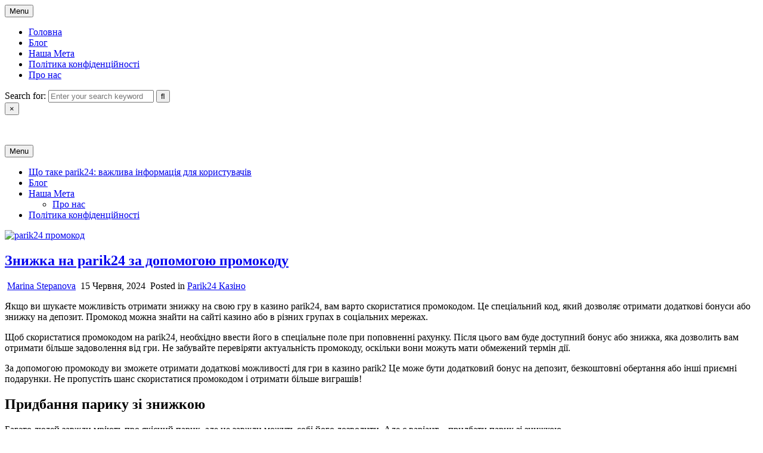

--- FILE ---
content_type: text/html; charset=UTF-8
request_url: https://galeriederoussan.com/znizhka-na-parik24-za-dopomogoyu-promokodu/
body_size: 9131
content:
<!DOCTYPE html>
<html lang="uk">
<head>
<meta charset="UTF-8">
<meta name="viewport" content="width=device-width, initial-scale=1.0">
<link rel="profile" href="https://gmpg.org/xfn/11">
<meta name='robots' content='index, follow, max-image-preview:large, max-snippet:-1, max-video-preview:-1' />

	<!-- This site is optimized with the Yoast SEO plugin v23.0 - https://yoast.com/wordpress/plugins/seo/ -->
	<title>Знижка на parik24 за допомогою промокоду - galeriederoussan.com</title>
	<link rel="canonical" href="https://galeriederoussan.com/znizhka-na-parik24-za-dopomogoyu-promokodu/" />
	<meta property="og:locale" content="uk_UA" />
	<meta property="og:type" content="article" />
	<meta property="og:title" content="Знижка на parik24 за допомогою промокоду - galeriederoussan.com" />
	<meta property="og:description" content="Якщо ви шукаєте можливість отримати знижку на свою гру в казино parik24, вам варто скористатися промокодом. Це спеціальний код, який дозволяє отримати додаткові бонуси або знижку на депозит. Промокод можна знайти на сайті казино або в різних групах в соціальних мережах. Щоб скористатися промокодом на parik24, необхідно ввести його в спеціальне поле при поповненні рахунку...." />
	<meta property="og:url" content="https://galeriederoussan.com/znizhka-na-parik24-za-dopomogoyu-promokodu/" />
	<meta property="og:site_name" content="galeriederoussan.com" />
	<meta property="article:published_time" content="2024-06-15T09:24:49+00:00" />
	<meta property="og:image" content="https://galeriederoussan.com/wp-content/uploads/2024/07/parik24-promokod.webp" />
	<meta property="og:image:width" content="1" />
	<meta property="og:image:height" content="1" />
	<meta property="og:image:type" content="image/png" />
	<meta name="author" content="Marina Stepanova" />
	<meta name="twitter:card" content="summary_large_image" />
	<meta name="twitter:label1" content="Написано" />
	<meta name="twitter:data1" content="Marina Stepanova" />
	<script type="application/ld+json" class="yoast-schema-graph">{"@context":"https://schema.org","@graph":[{"@type":"WebPage","@id":"https://galeriederoussan.com/znizhka-na-parik24-za-dopomogoyu-promokodu/","url":"https://galeriederoussan.com/znizhka-na-parik24-za-dopomogoyu-promokodu/","name":"Знижка на parik24 за допомогою промокоду - galeriederoussan.com","isPartOf":{"@id":"https://galeriederoussan.com/#website"},"primaryImageOfPage":{"@id":"https://galeriederoussan.com/znizhka-na-parik24-za-dopomogoyu-promokodu/#primaryimage"},"image":{"@id":"https://galeriederoussan.com/znizhka-na-parik24-za-dopomogoyu-promokodu/#primaryimage"},"thumbnailUrl":"https://galeriederoussan.com/wp-content/uploads/2024/07/parik24-promokod.webp","datePublished":"2024-06-15T09:24:49+00:00","dateModified":"2024-06-15T09:24:49+00:00","author":{"@id":"https://galeriederoussan.com/#/schema/person/fbcd904d31a6fae7f5909f4b26152dd6"},"breadcrumb":{"@id":"https://galeriederoussan.com/znizhka-na-parik24-za-dopomogoyu-promokodu/#breadcrumb"},"inLanguage":"uk","potentialAction":[{"@type":"ReadAction","target":["https://galeriederoussan.com/znizhka-na-parik24-za-dopomogoyu-promokodu/"]}]},{"@type":"ImageObject","inLanguage":"uk","@id":"https://galeriederoussan.com/znizhka-na-parik24-za-dopomogoyu-promokodu/#primaryimage","url":"https://galeriederoussan.com/wp-content/uploads/2024/07/parik24-promokod.webp","contentUrl":"https://galeriederoussan.com/wp-content/uploads/2024/07/parik24-promokod.webp","caption":"parik24 промокод"},{"@type":"BreadcrumbList","@id":"https://galeriederoussan.com/znizhka-na-parik24-za-dopomogoyu-promokodu/#breadcrumb","itemListElement":[{"@type":"ListItem","position":1,"name":"Home","item":"https://galeriederoussan.com/"},{"@type":"ListItem","position":2,"name":"Блог","item":"https://galeriederoussan.com/blog/"},{"@type":"ListItem","position":3,"name":"Знижка на parik24 за допомогою промокоду"}]},{"@type":"WebSite","@id":"https://galeriederoussan.com/#website","url":"https://galeriederoussan.com/","name":"galeriederoussan.com","description":"","potentialAction":[{"@type":"SearchAction","target":{"@type":"EntryPoint","urlTemplate":"https://galeriederoussan.com/?s={search_term_string}"},"query-input":"required name=search_term_string"}],"inLanguage":"uk"},{"@type":"Person","@id":"https://galeriederoussan.com/#/schema/person/fbcd904d31a6fae7f5909f4b26152dd6","name":"Marina Stepanova","image":{"@type":"ImageObject","inLanguage":"uk","@id":"https://galeriederoussan.com/#/schema/person/image/","url":"https://secure.gravatar.com/avatar/8436209149dfae4f6a8d38ad79decfa1384a4523ea1b17751dadf995783fcac7?s=96&d=mm&r=g","contentUrl":"https://secure.gravatar.com/avatar/8436209149dfae4f6a8d38ad79decfa1384a4523ea1b17751dadf995783fcac7?s=96&d=mm&r=g","caption":"Marina Stepanova"},"sameAs":["http://galeriederoussan.com"],"url":"https://galeriederoussan.com/author/marin/"}]}</script>
	<!-- / Yoast SEO plugin. -->


<link rel='dns-prefetch' href='//fonts.googleapis.com' />
<link rel="alternate" type="application/rss+xml" title="galeriederoussan.com &raquo; стрічка" href="https://galeriederoussan.com/feed/" />
<link rel="alternate" type="application/rss+xml" title="galeriederoussan.com &raquo; Канал коментарів" href="https://galeriederoussan.com/comments/feed/" />
<link rel="alternate" title="oEmbed (JSON)" type="application/json+oembed" href="https://galeriederoussan.com/wp-json/oembed/1.0/embed?url=https%3A%2F%2Fgaleriederoussan.com%2Fznizhka-na-parik24-za-dopomogoyu-promokodu%2F" />
<link rel="alternate" title="oEmbed (XML)" type="text/xml+oembed" href="https://galeriederoussan.com/wp-json/oembed/1.0/embed?url=https%3A%2F%2Fgaleriederoussan.com%2Fznizhka-na-parik24-za-dopomogoyu-promokodu%2F&#038;format=xml" />
<style id='wp-img-auto-sizes-contain-inline-css' type='text/css'>
img:is([sizes=auto i],[sizes^="auto," i]){contain-intrinsic-size:3000px 1500px}
/*# sourceURL=wp-img-auto-sizes-contain-inline-css */
</style>
<style id='wp-emoji-styles-inline-css' type='text/css'>

	img.wp-smiley, img.emoji {
		display: inline !important;
		border: none !important;
		box-shadow: none !important;
		height: 1em !important;
		width: 1em !important;
		margin: 0 0.07em !important;
		vertical-align: -0.1em !important;
		background: none !important;
		padding: 0 !important;
	}
/*# sourceURL=wp-emoji-styles-inline-css */
</style>
<style id='wp-block-library-inline-css' type='text/css'>
:root{--wp-block-synced-color:#7a00df;--wp-block-synced-color--rgb:122,0,223;--wp-bound-block-color:var(--wp-block-synced-color);--wp-editor-canvas-background:#ddd;--wp-admin-theme-color:#007cba;--wp-admin-theme-color--rgb:0,124,186;--wp-admin-theme-color-darker-10:#006ba1;--wp-admin-theme-color-darker-10--rgb:0,107,160.5;--wp-admin-theme-color-darker-20:#005a87;--wp-admin-theme-color-darker-20--rgb:0,90,135;--wp-admin-border-width-focus:2px}@media (min-resolution:192dpi){:root{--wp-admin-border-width-focus:1.5px}}.wp-element-button{cursor:pointer}:root .has-very-light-gray-background-color{background-color:#eee}:root .has-very-dark-gray-background-color{background-color:#313131}:root .has-very-light-gray-color{color:#eee}:root .has-very-dark-gray-color{color:#313131}:root .has-vivid-green-cyan-to-vivid-cyan-blue-gradient-background{background:linear-gradient(135deg,#00d084,#0693e3)}:root .has-purple-crush-gradient-background{background:linear-gradient(135deg,#34e2e4,#4721fb 50%,#ab1dfe)}:root .has-hazy-dawn-gradient-background{background:linear-gradient(135deg,#faaca8,#dad0ec)}:root .has-subdued-olive-gradient-background{background:linear-gradient(135deg,#fafae1,#67a671)}:root .has-atomic-cream-gradient-background{background:linear-gradient(135deg,#fdd79a,#004a59)}:root .has-nightshade-gradient-background{background:linear-gradient(135deg,#330968,#31cdcf)}:root .has-midnight-gradient-background{background:linear-gradient(135deg,#020381,#2874fc)}:root{--wp--preset--font-size--normal:16px;--wp--preset--font-size--huge:42px}.has-regular-font-size{font-size:1em}.has-larger-font-size{font-size:2.625em}.has-normal-font-size{font-size:var(--wp--preset--font-size--normal)}.has-huge-font-size{font-size:var(--wp--preset--font-size--huge)}.has-text-align-center{text-align:center}.has-text-align-left{text-align:left}.has-text-align-right{text-align:right}.has-fit-text{white-space:nowrap!important}#end-resizable-editor-section{display:none}.aligncenter{clear:both}.items-justified-left{justify-content:flex-start}.items-justified-center{justify-content:center}.items-justified-right{justify-content:flex-end}.items-justified-space-between{justify-content:space-between}.screen-reader-text{border:0;clip-path:inset(50%);height:1px;margin:-1px;overflow:hidden;padding:0;position:absolute;width:1px;word-wrap:normal!important}.screen-reader-text:focus{background-color:#ddd;clip-path:none;color:#444;display:block;font-size:1em;height:auto;left:5px;line-height:normal;padding:15px 23px 14px;text-decoration:none;top:5px;width:auto;z-index:100000}html :where(.has-border-color){border-style:solid}html :where([style*=border-top-color]){border-top-style:solid}html :where([style*=border-right-color]){border-right-style:solid}html :where([style*=border-bottom-color]){border-bottom-style:solid}html :where([style*=border-left-color]){border-left-style:solid}html :where([style*=border-width]){border-style:solid}html :where([style*=border-top-width]){border-top-style:solid}html :where([style*=border-right-width]){border-right-style:solid}html :where([style*=border-bottom-width]){border-bottom-style:solid}html :where([style*=border-left-width]){border-left-style:solid}html :where(img[class*=wp-image-]){height:auto;max-width:100%}:where(figure){margin:0 0 1em}html :where(.is-position-sticky){--wp-admin--admin-bar--position-offset:var(--wp-admin--admin-bar--height,0px)}@media screen and (max-width:600px){html :where(.is-position-sticky){--wp-admin--admin-bar--position-offset:0px}}

/*# sourceURL=wp-block-library-inline-css */
</style>
<style id='classic-theme-styles-inline-css' type='text/css'>
/*! This file is auto-generated */
.wp-block-button__link{color:#fff;background-color:#32373c;border-radius:9999px;box-shadow:none;text-decoration:none;padding:calc(.667em + 2px) calc(1.333em + 2px);font-size:1.125em}.wp-block-file__button{background:#32373c;color:#fff;text-decoration:none}
/*# sourceURL=/wp-includes/css/classic-themes.min.css */
</style>
<link rel='stylesheet' id='gridfeel-maincss-css' href='https://galeriederoussan.com/wp-content/themes/gridfeel/style.css' type='text/css' media='all' />
<style id='gridfeel-maincss-inline-css' type='text/css'>
.gridfeel-masonry-inactive .gridfeel-grid-post{height:220px;}
/*# sourceURL=gridfeel-maincss-inline-css */
</style>
<link rel='stylesheet' id='fontawesome-css' href='https://galeriederoussan.com/wp-content/themes/gridfeel/assets/css/all.min.css' type='text/css' media='all' />
<link rel='stylesheet' id='gridfeel-webfont-css' href='//fonts.googleapis.com/css?family=Roboto+Slab:400,700|Oswald:400,700|Frank+Ruhl+Libre:400,700|Bree+Serif&#038;display=swap' type='text/css' media='all' />
<script type="text/javascript" src="https://galeriederoussan.com/wp-includes/js/jquery/jquery.min.js?ver=3.7.1" id="jquery-core-js"></script>
<script type="text/javascript" src="https://galeriederoussan.com/wp-includes/js/jquery/jquery-migrate.min.js?ver=3.4.1" id="jquery-migrate-js"></script>
<link rel="https://api.w.org/" href="https://galeriederoussan.com/wp-json/" /><link rel="alternate" title="JSON" type="application/json" href="https://galeriederoussan.com/wp-json/wp/v2/posts/1271" /><link rel="EditURI" type="application/rsd+xml" title="RSD" href="https://galeriederoussan.com/xmlrpc.php?rsd" />
<meta name="generator" content="WordPress 6.9" />
<link rel='shortlink' href='https://galeriederoussan.com/?p=1271' />
    <style type="text/css">
            .gridfeel-site-title, .gridfeel-site-title a, .gridfeel-site-description {color: #ffffff;}
        </style>
    <link rel="icon" href="https://galeriederoussan.com/wp-content/uploads/2024/07/cropped-casino-chips-32x32.png" sizes="32x32" />
<link rel="icon" href="https://galeriederoussan.com/wp-content/uploads/2024/07/cropped-casino-chips-192x192.png" sizes="192x192" />
<link rel="apple-touch-icon" href="https://galeriederoussan.com/wp-content/uploads/2024/07/cropped-casino-chips-180x180.png" />
<meta name="msapplication-TileImage" content="https://galeriederoussan.com/wp-content/uploads/2024/07/cropped-casino-chips-270x270.png" />
</head>

<body class="wp-singular post-template-default single single-post postid-1271 single-format-standard wp-theme-gridfeel gridfeel-animated gridfeel-fadein gridfeel-theme-is-active gridfeel-layout-type-full gridfeel-masonry-inactive gridfeel-layout-s1-c-s2 gridfeel-header-banner-active gridfeel-logo-above-title gridfeel-primary-menu-active gridfeel-primary-mobile-menu-active gridfeel-secondary-menu-active gridfeel-secondary-mobile-menu-active gridfeel-secondary-menu-before-header gridfeel-grid-post-thumbnail-position-top gridfeel-table-css-active gridfeel-unresponsive-grid-data gridfeel-full-width-thumbnail" id="gridfeel-site-body" itemscope="itemscope" itemtype="http://schema.org/WebPage">
<a class="skip-link screen-reader-text" href="#gridfeel-posts-wrapper">Skip to content</a>

<div class="gridfeel-site-wrapper">


<div class="gridfeel-container gridfeel-secondary-menu-container gridfeel-clearfix">
<div class="gridfeel-secondary-menu-container-inside gridfeel-clearfix">
<nav class="gridfeel-nav-secondary" id="gridfeel-secondary-navigation" itemscope="itemscope" itemtype="http://schema.org/SiteNavigationElement" role="navigation" aria-label="Secondary Menu">
<div class="gridfeel-outer-wrapper">

<button class="gridfeel-secondary-responsive-menu-icon" aria-controls="gridfeel-menu-secondary-navigation" aria-expanded="false">Menu</button>
<ul id="gridfeel-menu-secondary-navigation" class="gridfeel-secondary-nav-menu gridfeel-menu-secondary"><li ><a href="https://galeriederoussan.com/">Головна</a></li><li class="page_item page-item-100000 current_page_parent"><a href="https://galeriederoussan.com/blog/">Блог</a></li><li class="page_item page-item-12"><a href="https://galeriederoussan.com/nasha-meta/">Наша Мета</a></li><li class="page_item page-item-14"><a href="https://galeriederoussan.com/politika-konfidenczijnosti/">Політика конфіденційності</a></li><li class="page_item page-item-9"><a href="https://galeriederoussan.com/pro-nas/">Про нас</a></li></ul>
            
<div class='gridfeel-social-icons'>
                                                                                                                                                                                                                                                                                <a href="#" class="gridfeel-social-icon-search" aria-label="Search Button"><i class="fas fa-search" aria-hidden="true" title="Search"></i></a></div>

        <div id="gridfeel-search-overlay-wrap" class="gridfeel-search-overlay">
          <div class="gridfeel-search-overlay-content">
            
<form role="search" method="get" class="gridfeel-search-form" action="https://galeriederoussan.com/">
<label>
    <span class="gridfeel-sr-only">Search for:</span>
    <input type="search" class="gridfeel-search-field" placeholder="Enter your search keyword..." value="" name="s" />
</label>
<input type="submit" class="gridfeel-search-submit" value="&#xf002;" />
</form>          </div>
          <button class="gridfeel-search-closebtn" aria-label="Close Search" title="Close Search">&#xD7;</button>
        </div>
    
</div>
</nav>
</div>
</div>


<div class="gridfeel-site-header gridfeel-container" id="gridfeel-header" itemscope="itemscope" itemtype="http://schema.org/WPHeader" role="banner">
<div class="gridfeel-head-content gridfeel-clearfix" id="gridfeel-head-content">

<div class="gridfeel-header-inside gridfeel-clearfix">
<div class="gridfeel-header-inside-content gridfeel-clearfix">
<div class="gridfeel-outer-wrapper">
<div class="gridfeel-header-inside-container">

<div class="gridfeel-logo">
    <div class="site-branding">
                  <p class="gridfeel-site-title"><a href="https://galeriederoussan.com/" rel="home">galeriederoussan.com</a></p>
            <p class="gridfeel-site-description"></p>        </div>
</div>

<div class="gridfeel-header-banner">
</div>

</div>
</div>
</div>
</div>

</div><!--/#gridfeel-head-content -->
</div><!--/#gridfeel-header -->


<div class="gridfeel-container gridfeel-primary-menu-container gridfeel-clearfix">
<div class="gridfeel-primary-menu-container-inside gridfeel-clearfix">
<nav class="gridfeel-nav-primary" id="gridfeel-primary-navigation" itemscope="itemscope" itemtype="http://schema.org/SiteNavigationElement" role="navigation" aria-label="Primary Menu">
<div class="gridfeel-outer-wrapper">

<button class="gridfeel-primary-responsive-menu-icon" aria-controls="gridfeel-menu-primary-navigation" aria-expanded="false">Menu</button>
<ul id="gridfeel-menu-primary-navigation" class="gridfeel-primary-nav-menu gridfeel-menu-primary gridfeel-clearfix"><li id="menu-item-100003" class="menu-item menu-item-type-post_type menu-item-object-page menu-item-home menu-item-100003"><a href="https://galeriederoussan.com/">Що таке parik24: важлива інформація для користувачів</a></li>
<li id="menu-item-100004" class="menu-item menu-item-type-post_type menu-item-object-page current_page_parent menu-item-100004"><a href="https://galeriederoussan.com/blog/">Блог</a></li>
<li id="menu-item-100005" class="menu-item menu-item-type-post_type menu-item-object-page menu-item-has-children menu-item-100005"><a href="https://galeriederoussan.com/nasha-meta/">Наша Мета</a>
<ul class="sub-menu">
	<li id="menu-item-100006" class="menu-item menu-item-type-post_type menu-item-object-page menu-item-100006"><a href="https://galeriederoussan.com/pro-nas/">Про нас</a></li>
</ul>
</li>
<li id="menu-item-100007" class="menu-item menu-item-type-post_type menu-item-object-page menu-item-100007"><a href="https://galeriederoussan.com/politika-konfidenczijnosti/">Політика конфіденційності</a></li>
</ul>

</div>
</nav>
</div>
</div>

<div class="gridfeel-outer-wrapper" id="gridfeel-wrapper-outside">
<div class="gridfeel-container gridfeel-clearfix" id="gridfeel-wrapper">




<div class="gridfeel-content-wrapper gridfeel-clearfix" id="gridfeel-content-wrapper">
<div class="gridfeel-main-wrapper gridfeel-clearfix" id="gridfeel-main-wrapper" itemscope="itemscope" itemtype="http://schema.org/Blog" role="main">
<div class="theiaStickySidebar">
<div class="gridfeel-main-wrapper-inside gridfeel-clearfix">




<div class="gridfeel-left-right-wrapper gridfeel-clearfix">



</div>


<div class="gridfeel-posts-wrapper" id="gridfeel-posts-wrapper">



<article id="post-1271" class="gridfeel-post-singular gridfeel-box post-1271 post type-post status-publish format-standard has-post-thumbnail hentry category-parik24-kazino wpcat-15-id">
<div class="gridfeel-box-inside">

                    <div class="gridfeel-post-thumbnail-single">
                                    <a href="https://galeriederoussan.com/znizhka-na-parik24-za-dopomogoyu-promokodu/" title="Permanent Link to Знижка на parik24 за допомогою промокоду" class="gridfeel-post-thumbnail-single-link"><img width="1" height="1" src="https://galeriederoussan.com/wp-content/uploads/2024/07/parik24-promokod.webp" class="gridfeel-post-thumbnail-single-img wp-post-image" alt="parik24 промокод" title="Знижка на parik24 за допомогою промокоду" decoding="async" /></a>
                                </div>
    
        <header class="entry-header">
    <div class="entry-header-inside gridfeel-clearfix">
                    <h1 class="post-title entry-title"><a href="https://galeriederoussan.com/znizhka-na-parik24-za-dopomogoyu-promokodu/" rel="bookmark">Знижка на parik24 за допомогою промокоду</a></h1>        
                    <div class="gridfeel-entry-meta-single">
    <span class="gridfeel-entry-meta-single-author"><i class="far fa-user-circle" aria-hidden="true"></i>&nbsp;<span class="author vcard" itemscope="itemscope" itemtype="http://schema.org/Person" itemprop="author"><a class="url fn n" href="https://galeriederoussan.com/author/marin/">Marina Stepanova</a></span></span>    <span class="gridfeel-entry-meta-single-date"><i class="far fa-clock" aria-hidden="true"></i>&nbsp;15 Червня, 2024</span>        <span class="gridfeel-entry-meta-single-cats"><i class="far fa-folder-open" aria-hidden="true"></i>&nbsp;<span class="gridfeel-sr-only">Posted in </span><a href="https://galeriederoussan.com/category/parik24-kazino/" rel="category tag">Parik24 Казіно</a></span>        </div>
        </div>
    </header><!-- .entry-header -->
    
    
    <div class="entry-content gridfeel-clearfix">
            <p>Якщо ви шукаєте можливість отримати знижку на свою гру в казино parik24, вам варто скористатися промокодом. Це спеціальний код, який дозволяє отримати додаткові бонуси або знижку на депозит. Промокод можна знайти на сайті казино або в різних групах в соціальних мережах.</p>
<p>Щоб скористатися промокодом на parik24, необхідно ввести його в спеціальне поле при поповненні рахунку. Після цього вам буде доступний бонус або знижка, яка дозволить вам отримати більше задоволення від гри. Не забувайте перевіряти актуальність промокоду, оскільки вони можуть мати обмежений термін дії.</p>
<p>За допомогою промокоду ви зможете отримати додаткові можливості для гри в казино parik2 Це може бути додатковий бонус на депозит, безкоштовні обертання або інші приємні подарунки. Не пропустіть шанс скористатися промокодом і отримати більше виграшів!</p>
<h2>Придбання парику зі знижкою<br />
 </h2>
<p>Багато людей завжди мріють про якісний парик, але не завжди можуть собі його дозволити. Але є варіант &#8211; придбати парик зі знижкою.</p>
<p>Знижки на парики можуть бути різні &#8211; від сезонних знижок до розпродажів попередньої колекції. Тому варто постійно слідкувати за акціями та знижками.</p>
<p>Іноді можна знайти дуже вигідні пропозиції на парики в інтернет-магазинах або на спеціалізованих платформах для продажу париків.</p>
<p>Придбання парику зі знижкою &#8211; це гарний спосіб економити кошти та отримувати якісний продукт за доступною ціною.</p>
<p>Не зволікайте, шукайте знижки та купуйте собі довгоочікуваний парик за вигідною ціною.</p>
<h2>Отримання промокоду для parik24<br />
 </h2>
<p>Отримання промокоду для parik24 &#8211; це дуже простий процес. Перш за все, потрібно зайти на офіційний сайт казино та зареєструватися. Після цього в особистому кабінеті буде доступна опція введення промокоду.</p>
<p>Для отримання промокоду можна звернутися до служби підтримки казино parik2 Вони завжди готові надати клієнтам всю необхідну інформацію та допомогти з активацією промокоду.</p>
<p>Не забувайте, що використання промокодів може приносити додаткові бонуси та знижки. Тож не пропустіть можливість отримати додаткові переваги від казино parik2</p>
<h2>Використання промокоду на parik24<br />
 </h2>
<p>Використання промокоду на Parik24 дозволяє гравцям отримати додаткові бонуси при реєстрації або під час гри в казино. Промокод може бути наданий казино або партнерським сайтом і надається гравцю для використання на платформі Parik2</p>
<p>Для використання промокоду на Parik24 необхідно ввести його в спеціальне поле під час реєстрації або в особистому кабінеті гравця. Після цього бонус буде автоматично активований і можна починати грати в улюблені ігри в казино.</p>
<p>Промокоди можуть мати різні умови використання, такі як обмеження на виплату виграшів або необхідність відіграти бонусний баланс. Гравцям рекомендується уважно ознайомитися з умовами перед використанням промокоду.</p>
<p>З використанням промокоду на Parik24 гравці можуть отримати додаткові можливості для виграшу та підвищити свої шанси на успіх у казино. Використовуйте промокоди розумно і отримуйте задоволення від гри!</p>
<h2>Переваги отримання знижки на parik24<br />
 </h2>
<p>Отримання знижки на parik24 має безліч переваг. Перш за все, це дозволяє зекономити кошти при грі в азартні ігри. Знижка може становити значну суму, що дозволить вам грати довше і отримувати більше задоволення від гри.</p>
<p>Для отримання знижки на parik24 вам потрібно скористатися спеціальним <a href="https://www.facebook.com/groups/prodazabkaccauntov/posts/1081760276236937/?_rdr">промокодом</a>. Цей код дозволить вам отримати знижку на ваши гральні рахунки і отримати доступ до різноманітних бонусів та акцій.</p>
<p>Отримання знижки на parik24 також допоможе вам підвищити свої шанси на виграш. Заощаджені кошти ви зможете використати на додаткові ставки або на покращення гри, що дозволить вам отримати ще більше задоволення від грального процесу.</p>
<h2>Умови використання промокоду на parik24</h2>
<p>При використанні промокоду на parik24 важливо дотримуватися умов, вказаних на сайті. Деякі промокоди можуть бути доступні лише новим користувачам, тому перед використанням слід уважно перевірити умови акції.</p>
<p>При введенні промокоду слід враховувати його чинність і терміни використання. Будьте уважні при вводі символів, щоб уникнути помилок, які можуть призвести до невдалих спроб використання промокоду.</p>
<p>Перед використанням промокоду на parik24 рекомендується уважно ознайомитися з умовами акції, а також з правилами та обмеженнями, які можуть бути пов&#8221;язані з його використанням.</p>
<p>Не забувайте, що використання промокоду може бути обмежене за кількістю використань або іншими умовами. Дотримуйтесь правил акції, щоб отримати максимальну вигоду від використання промокоду на parik2</p>
    </div><!-- .entry-content -->

    
    
            <div class="gridfeel-author-bio">
            <div class="gridfeel-author-bio-inside">
            <div class="gridfeel-author-bio-top">
            <span class="gridfeel-author-bio-gravatar">
                <img alt='' src='https://secure.gravatar.com/avatar/8436209149dfae4f6a8d38ad79decfa1384a4523ea1b17751dadf995783fcac7?s=80&#038;d=mm&#038;r=g' class='avatar avatar-80 photo' height='80' width='80' />
            </span>
            <div class="gridfeel-author-bio-text">
                <div class="gridfeel-author-bio-name">Author: <span><a href="https://galeriederoussan.com" title="Відвідати Marina Stepanova&#8217;s сайт" rel="author external">Marina Stepanova</a></span></div><div class="gridfeel-author-bio-text-description"></div>
            </div>
            </div>
            </div>
            </div>
        
            
</div>
</article>


	<nav class="navigation post-navigation" aria-label="Записи">
		<h2 class="screen-reader-text">Навігація записів</h2>
		<div class="nav-links"><div class="nav-previous"><a href="https://galeriederoussan.com/kazino-parik24/" rel="prev">Казино Парік24 &rarr;</a></div><div class="nav-next"><a href="https://galeriederoussan.com/zavantazhiti-dodatok-parik24/" rel="next">&larr; Завантажити додаток parik24</a></div></div>
	</nav>
<div class="clear"></div>
</div><!--/#gridfeel-posts-wrapper -->




</div>
</div>
</div><!-- /#gridfeel-main-wrapper -->


<div class="gridfeel-sidebar-one-wrapper gridfeel-sidebar-widget-areas gridfeel-clearfix" id="gridfeel-sidebar-one-wrapper" itemscope="itemscope" itemtype="http://schema.org/WPSideBar" role="complementary">
<div class="theiaStickySidebar">
<div class="gridfeel-sidebar-one-wrapper-inside gridfeel-clearfix">

<div id="block-2" class="gridfeel-side-widget widget gridfeel-widget-box widget_block widget_search"><div class="gridfeel-widget-box-inside"><form role="search" method="get" action="https://galeriederoussan.com/" class="wp-block-search__button-outside wp-block-search__text-button wp-block-search"    ><label class="wp-block-search__label" for="wp-block-search__input-1" >Пошук</label><div class="wp-block-search__inside-wrapper" ><input class="wp-block-search__input" id="wp-block-search__input-1" placeholder="" value="" type="search" name="s" required /><button aria-label="Пошук" class="wp-block-search__button wp-element-button" type="submit" >Пошук</button></div></form></div></div><div id="block-3" class="gridfeel-side-widget widget gridfeel-widget-box widget_block"><div class="gridfeel-widget-box-inside"><div class="wp-block-group"><div class="wp-block-group__inner-container is-layout-flow wp-block-group-is-layout-flow"><h2 class="wp-block-heading">Recent Posts</h2><ul class="wp-block-latest-posts__list wp-block-latest-posts"><li><a class="wp-block-latest-posts__post-title" href="https://galeriederoussan.com/zavantazhiti-dodatok-parik24/">Завантажити додаток parik24</a></li>
<li><a class="wp-block-latest-posts__post-title" href="https://galeriederoussan.com/znizhka-na-parik24-za-dopomogoyu-promokodu/">Знижка на parik24 за допомогою промокоду</a></li>
<li><a class="wp-block-latest-posts__post-title" href="https://galeriederoussan.com/kazino-parik24/">Казино Парік24</a></li>
<li><a class="wp-block-latest-posts__post-title" href="https://galeriederoussan.com/parik24-vkhid-shvydkiy-ta-zruchniy-dostup-do-vashogo-oblikovogo-zapisu/">Парік24 вхід: швидкий та зручний доступ до вашого облікового запису</a></li>
</ul></div></div></div></div><div id="block-4" class="gridfeel-side-widget widget gridfeel-widget-box widget_block"><div class="gridfeel-widget-box-inside"><div class="wp-block-group"><div class="wp-block-group__inner-container is-layout-flow wp-block-group-is-layout-flow"><h2 class="wp-block-heading">Recent Comments</h2><div class="no-comments wp-block-latest-comments">Немає коментарів до показу.</div></div></div></div></div>
</div>
</div>
</div><!-- /#gridfeel-sidebar-one-wrapper-->

<div class="gridfeel-sidebar-two-wrapper gridfeel-sidebar-widget-areas gridfeel-clearfix" id="gridfeel-sidebar-two-wrapper" itemscope="itemscope" itemtype="http://schema.org/WPSideBar" role="complementary">
<div class="theiaStickySidebar">
<div class="gridfeel-sidebar-two-wrapper-inside gridfeel-clearfix">

<div id="block-5" class="gridfeel-side-widget widget gridfeel-widget-box widget_block"><div class="gridfeel-widget-box-inside"><div class="wp-block-group"><div class="wp-block-group__inner-container is-layout-flow wp-block-group-is-layout-flow"><h2 class="wp-block-heading">Archives</h2><ul class="wp-block-archives-list wp-block-archives">	<li><a href='https://galeriederoussan.com/2024/06/'>Червень 2024</a></li>
</ul></div></div></div></div><div id="block-6" class="gridfeel-side-widget widget gridfeel-widget-box widget_block"><div class="gridfeel-widget-box-inside"><div class="wp-block-group"><div class="wp-block-group__inner-container is-layout-flow wp-block-group-is-layout-flow"><h2 class="wp-block-heading">Categories</h2><ul class="wp-block-categories-list wp-block-categories">	<li class="cat-item cat-item-15"><a href="https://galeriederoussan.com/category/parik24-kazino/">Parik24 Казіно</a>
</li>
</ul></div></div></div></div>
</div>
</div>
</div><!-- /#gridfeel-sidebar-two-wrapper-->
<script defer src="https://static.cloudflareinsights.com/beacon.min.js/vcd15cbe7772f49c399c6a5babf22c1241717689176015" integrity="sha512-ZpsOmlRQV6y907TI0dKBHq9Md29nnaEIPlkf84rnaERnq6zvWvPUqr2ft8M1aS28oN72PdrCzSjY4U6VaAw1EQ==" data-cf-beacon='{"version":"2024.11.0","token":"e3761bc919324767b0cb146deeec7aa3","r":1,"server_timing":{"name":{"cfCacheStatus":true,"cfEdge":true,"cfExtPri":true,"cfL4":true,"cfOrigin":true,"cfSpeedBrain":true},"location_startswith":null}}' crossorigin="anonymous"></script>
